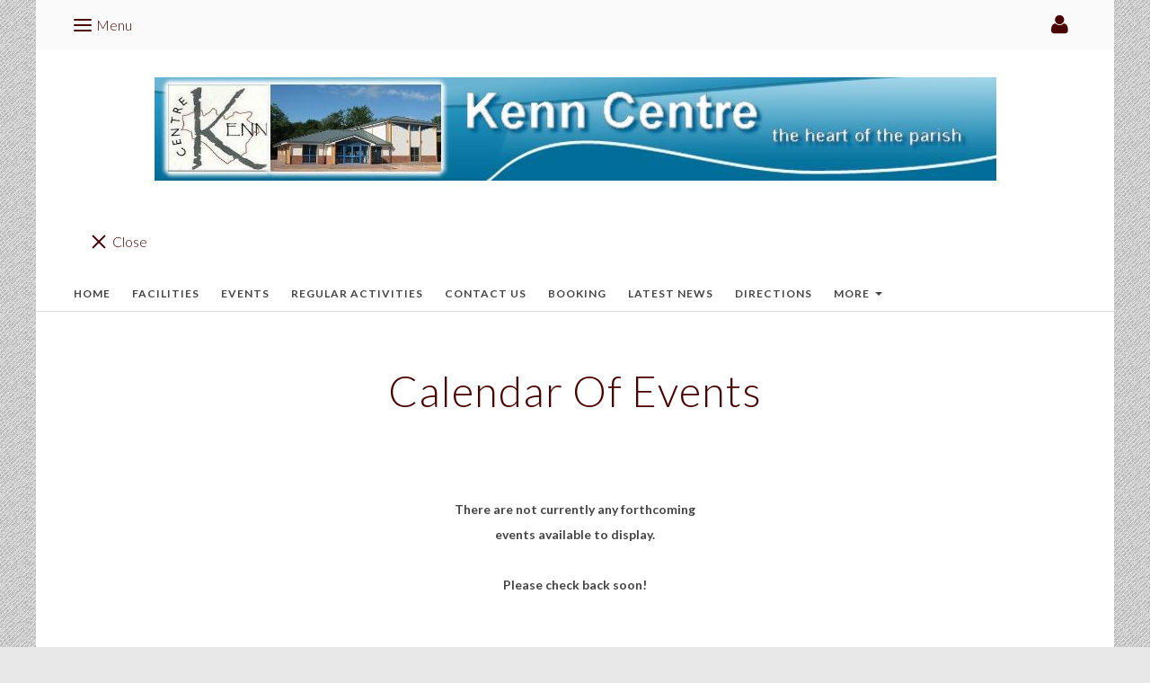

--- FILE ---
content_type: text/css;charset=utf-8
request_url: https://kenncentre.co.uk/palette.css?2025-04-22%2014:29:30
body_size: 2707
content:


/** default Palette **/
:root {
--colour-content_background-r : 255;
--colour-content_background-g : 255;
--colour-content_background-b : 255;
--colour-content_background : rgb(var(--colour-content_background-r), var(--colour-content_background-g), var(--colour-content_background-b));--colour-alternative_content_background-r : 250;
--colour-alternative_content_background-g : 250;
--colour-alternative_content_background-b : 250;
--colour-alternative_content_background : rgb(var(--colour-alternative_content_background-r), var(--colour-alternative_content_background-g), var(--colour-alternative_content_background-b));--colour-content_text-r : 68;
--colour-content_text-g : 68;
--colour-content_text-b : 68;
--colour-content_text : rgb(var(--colour-content_text-r), var(--colour-content_text-g), var(--colour-content_text-b));--colour-content_link-r : 102;
--colour-content_link-g : 78;
--colour-content_link-b : 78;
--colour-content_link : rgb(var(--colour-content_link-r), var(--colour-content_link-g), var(--colour-content_link-b));--colour-content_heading-r : 74;
--colour-content_heading-g : 0;
--colour-content_heading-b : 0;
--colour-content_heading : rgb(var(--colour-content_heading-r), var(--colour-content_heading-g), var(--colour-content_heading-b));--colour-accent-r : 74;
--colour-accent-g : 0;
--colour-accent-b : 0;
--colour-accent : rgb(var(--colour-accent-r), var(--colour-accent-g), var(--colour-accent-b));--colour-accent_best_text: #ffffff;--colour-card_background-r : 242;
--colour-card_background-g : 242;
--colour-card_background-b : 242;
--colour-card_background : rgb(var(--colour-card_background-r), var(--colour-card_background-g), var(--colour-card_background-b));--colour-card_text-r : 68;
--colour-card_text-g : 68;
--colour-card_text-b : 68;
--colour-card_text : rgb(var(--colour-card_text-r), var(--colour-card_text-g), var(--colour-card_text-b));--colour-card_heading-r : 74;
--colour-card_heading-g : 0;
--colour-card_heading-b : 0;
--colour-card_heading : rgb(var(--colour-card_heading-r), var(--colour-card_heading-g), var(--colour-card_heading-b));--colour-card_link-r : 102;
--colour-card_link-g : 78;
--colour-card_link-b : 78;
--colour-card_link : rgb(var(--colour-card_link-r), var(--colour-card_link-g), var(--colour-card_link-b));--colour-border-r : 218;
--colour-border-g : 218;
--colour-border-b : 218;
--colour-border : rgb(var(--colour-border-r), var(--colour-border-g), var(--colour-border-b));--colour-primary_button_background-r : 74;
--colour-primary_button_background-g : 0;
--colour-primary_button_background-b : 0;
--colour-primary_button_background : rgb(var(--colour-primary_button_background-r), var(--colour-primary_button_background-g), var(--colour-primary_button_background-b));--colour-primary_button_text-r : 255;
--colour-primary_button_text-g : 255;
--colour-primary_button_text-b : 255;
--colour-primary_button_text : rgb(var(--colour-primary_button_text-r), var(--colour-primary_button_text-g), var(--colour-primary_button_text-b));--colour-secondary_button_background-r : 102;
--colour-secondary_button_background-g : 78;
--colour-secondary_button_background-b : 78;
--colour-secondary_button_background : rgb(var(--colour-secondary_button_background-r), var(--colour-secondary_button_background-g), var(--colour-secondary_button_background-b));--colour-secondary_button_text-r : 255;
--colour-secondary_button_text-g : 255;
--colour-secondary_button_text-b : 255;
--colour-secondary_button_text : rgb(var(--colour-secondary_button_text-r), var(--colour-secondary_button_text-g), var(--colour-secondary_button_text-b));--colour-tertiary_button_outline-r : 180;
--colour-tertiary_button_outline-g : 180;
--colour-tertiary_button_outline-b : 180;
--colour-tertiary_button_outline : rgb(var(--colour-tertiary_button_outline-r), var(--colour-tertiary_button_outline-g), var(--colour-tertiary_button_outline-b));--colour-tertiary_button_text-r : 74;
--colour-tertiary_button_text-g : 0;
--colour-tertiary_button_text-b : 0;
--colour-tertiary_button_text : rgb(var(--colour-tertiary_button_text-r), var(--colour-tertiary_button_text-g), var(--colour-tertiary_button_text-b));--colour-content_icon-r : 218;
--colour-content_icon-g : 218;
--colour-content_icon-b : 218;
--colour-content_icon : rgb(var(--colour-content_icon-r), var(--colour-content_icon-g), var(--colour-content_icon-b));--colour-content__form_background-r : 255;
--colour-content__form_background-g : 255;
--colour-content__form_background-b : 255;
--colour-content__form_background : rgb(var(--colour-content__form_background-r), var(--colour-content__form_background-g), var(--colour-content__form_background-b));--colour-content__form_text-r : 68;
--colour-content__form_text-g : 68;
--colour-content__form_text-b : 68;
--colour-content__form_text : rgb(var(--colour-content__form_text-r), var(--colour-content__form_text-g), var(--colour-content__form_text-b));--colour-header__accent_icon-r : 74;
--colour-header__accent_icon-g : 0;
--colour-header__accent_icon-b : 0;
--colour-header__accent_icon : rgb(var(--colour-header__accent_icon-r), var(--colour-header__accent_icon-g), var(--colour-header__accent_icon-b));--colour-footer__accent_background-r : 250;
--colour-footer__accent_background-g : 250;
--colour-footer__accent_background-b : 250;
--colour-footer__accent_background : rgb(var(--colour-footer__accent_background-r), var(--colour-footer__accent_background-g), var(--colour-footer__accent_background-b));--colour-footer__accent_text-r : 68;
--colour-footer__accent_text-g : 68;
--colour-footer__accent_text-b : 68;
--colour-footer__accent_text : rgb(var(--colour-footer__accent_text-r), var(--colour-footer__accent_text-g), var(--colour-footer__accent_text-b));--colour-header__background-r : 255;
--colour-header__background-g : 255;
--colour-header__background-b : 255;
--colour-header__background : rgb(var(--colour-header__background-r), var(--colour-header__background-g), var(--colour-header__background-b));--colour-header__dropdown_background-r : 255;
--colour-header__dropdown_background-g : 255;
--colour-header__dropdown_background-b : 255;
--colour-header__dropdown_background : rgb(var(--colour-header__dropdown_background-r), var(--colour-header__dropdown_background-g), var(--colour-header__dropdown_background-b));--colour-header__menu_text-r : 68;
--colour-header__menu_text-g : 68;
--colour-header__menu_text-b : 68;
--colour-header__menu_text : rgb(var(--colour-header__menu_text-r), var(--colour-header__menu_text-g), var(--colour-header__menu_text-b));--colour-header__logo_text-r : 74;
--colour-header__logo_text-g : 0;
--colour-header__logo_text-b : 0;
--colour-header__logo_text : rgb(var(--colour-header__logo_text-r), var(--colour-header__logo_text-g), var(--colour-header__logo_text-b));--colour-footer__background-r : 255;
--colour-footer__background-g : 255;
--colour-footer__background-b : 255;
--colour-footer__background : rgb(var(--colour-footer__background-r), var(--colour-footer__background-g), var(--colour-footer__background-b));--colour-footer__text-r : 68;
--colour-footer__text-g : 68;
--colour-footer__text-b : 68;
--colour-footer__text : rgb(var(--colour-footer__text-r), var(--colour-footer__text-g), var(--colour-footer__text-b));--colour-footer__icon-r : 74;
--colour-footer__icon-g : 0;
--colour-footer__icon-b : 0;
--colour-footer__icon : rgb(var(--colour-footer__icon-r), var(--colour-footer__icon-g), var(--colour-footer__icon-b));--colour-footer__heading-r : 74;
--colour-footer__heading-g : 0;
--colour-footer__heading-b : 0;
--colour-footer__heading : rgb(var(--colour-footer__heading-r), var(--colour-footer__heading-g), var(--colour-footer__heading-b));--colour-header__border-r : 218;
--colour-header__border-g : 218;
--colour-header__border-b : 218;
--colour-header__border : rgb(var(--colour-header__border-r), var(--colour-header__border-g), var(--colour-header__border-b));--colour-header__icon-r : 68;
--colour-header__icon-g : 68;
--colour-header__icon-b : 68;
--colour-header__icon : rgb(var(--colour-header__icon-r), var(--colour-header__icon-g), var(--colour-header__icon-b));--colour-header__dropdown_text-r : 102;
--colour-header__dropdown_text-g : 78;
--colour-header__dropdown_text-b : 78;
--colour-header__dropdown_text : rgb(var(--colour-header__dropdown_text-r), var(--colour-header__dropdown_text-g), var(--colour-header__dropdown_text-b));--colour-footer__border-r : 218;
--colour-footer__border-g : 218;
--colour-footer__border-b : 218;
--colour-footer__border : rgb(var(--colour-footer__border-r), var(--colour-footer__border-g), var(--colour-footer__border-b));--colour-header__accent_background-r : 250;
--colour-header__accent_background-g : 250;
--colour-header__accent_background-b : 250;
--colour-header__accent_background : rgb(var(--colour-header__accent_background-r), var(--colour-header__accent_background-g), var(--colour-header__accent_background-b));--colour-header__accent_text-r : 74;
--colour-header__accent_text-g : 0;
--colour-header__accent_text-b : 0;
--colour-header__accent_text : rgb(var(--colour-header__accent_text-r), var(--colour-header__accent_text-g), var(--colour-header__accent_text-b));--colour-header__dropdown_border-r : 218;
--colour-header__dropdown_border-g : 218;
--colour-header__dropdown_border-b : 218;
--colour-header__dropdown_border : rgb(var(--colour-header__dropdown_border-r), var(--colour-header__dropdown_border-g), var(--colour-header__dropdown_border-b));}

/* ---------------------------------
Misc
--------------------------------- */
 .text-muted {
			color:  #777777;
		color: var(--colour-content_text_lighten02, var(--colour-content_text, #777777));
}

/* ---------------------------------
Incorporate header into first block
--------------------------------- */
.header--incorporated:not(.is-stuck):not(.is-hidden)  .s-header__bar.s-header__bar--navigation {
	background-color: #ffffff;
	background-color: var(--colour-content_background, #ffffff);
}

.header--incorporated:not(.is-stuck):not(.is-hidden)  .s-header__menu-toggle .hamburger,
.header--incorporated:not(.is-stuck):not(.is-hidden)  a .icon,
.header--incorporated:not(.is-stuck):not(.is-hidden)  .s-header__bar:not(.s-header__bar--navigation) .icon,
.header--incorporated:not(.is-stuck):not(.is-hidden)  .s-header__bar a .icon,
.header--incorporated:not(.is-stuck):not(.is-hidden)  .s-header__bar .icon a,
.header--incorporated:not(.is-stuck):not(.is-hidden)  .sm-shop .sm-shop-toggle__icon {
	fill: #4a0000;
	fill: var(--colour-content_heading, #4a0000);
	color: #4a0000;
	color: var(--colour-content_heading, #4a0000);
}

.header--incorporated:not(.is-stuck):not(.is-hidden)  .s-header__bar,
.header--incorporated:not(.is-stuck):not(.is-hidden)  .sm-shop a,
.header--incorporated:not(.is-stuck):not(.is-hidden)  .logo--text {
	color: #4a0000;
	color: var(--colour-content_heading, #4a0000);
}

.header--incorporated:not(.is-stuck):not(.is-hidden)  .sm-menu > li > a > .sub-arrow {
	border-color: #4a0000 transparent transparent transparent;
	border-color: var(--colour-content_heading, #4a0000) transparent transparent transparent;
}

.header--incorporated:not(.is-stuck):not(.is-hidden)  .s-header__bar--border,
.header--incorporated:not(.is-stuck):not(.is-hidden)  .s-navigation--border {
	border-color: #dadada;
	border-color: var(--colour-border, #dadada);
}

.header--incorporated:not(.is-stuck):not(.is-hidden)  .s-header__item--tagline p {
	color: #444444;
	color: var(--colour-content_text, #444444);
}

.header--incorporated:not(.is-stuck):not(.is-hidden)  .s-header__item--tagline .heading {
	color: #444444;
	color: var(--colour-content_text, #444444);
}

@media (min-width: 768px) {
	.header--incorporated:not(.is-stuck):not(.is-hidden)  .sm-menu:not(.is-mobile-menu) a {
		color: #4a0000;
	color: var(--colour-content_heading, #4a0000);
	}
}

/* -----------------------------------------
Incorporate header (specific to new headers)
------------------------------------------ */
.header--incorporated:not(.is-stuck):not(.is-hidden) .b-header {
	color: #444444;
	color: var(--colour-content_text, #444444);
	border-color: #dadada;
	border-color: var(--colour-border, #dadada);
}

.header--incorporated:not(.is-stuck):not(.is-hidden) .b-header .logo,
.header--incorporated:not(.is-stuck):not(.is-hidden) .b-header .heading,
.header--incorporated:not(.is-stuck):not(.is-hidden) .b-header .subheading {
	color: #4a0000;
	color: var(--colour-content_heading, #4a0000);
}

.header--incorporated:not(.is-stuck):not(.is-hidden) .b-header .icon,
.header--incorporated:not(.is-stuck):not(.is-hidden) .b-header .icon::before,
.header--incorporated:not(.is-stuck):not(.is-hidden) .b-header .icon::after {
	color: #dadada;
	color: var(--colour-content_icon, #dadada);
}

.header--incorporated:not(.is-stuck):not(.is-hidden) .b-header .b-header__bar.is-solid,
.header--incorporated:not(.is-stuck):not(.is-hidden) .b-header .b-header__bar .b-header__bar-bg,
.header--incorporated:not(.is-stuck):not(.is-hidden) .b-header .b-header__menu-bar.is-solid,
.header--incorporated:not(.is-stuck):not(.is-hidden) .b-header .b-header__menu-bar .b-header__bar-bg {
	background-color: #ffffff;
	background-color: var(--colour-content_background, #ffffff);
}

.header--incorporated:not(.is-stuck):not(.is-hidden) .b-header .b-header__bar,
.header--incorporated:not(.is-stuck):not(.is-hidden) .b-header .b-header__bar::before,
.header--incorporated:not(.is-stuck):not(.is-hidden) .b-header .b-header__menu-bar,
.header--incorporated:not(.is-stuck):not(.is-hidden) .b-header .b-header__menu-bar::before {
	border-color: #dadada;
	border-color: var(--colour-border, #dadada);
}



/** contrast Palette **/
.palette-contrast {
--colour-content_background-r : 74;
--colour-content_background-g : 0;
--colour-content_background-b : 0;
--colour-content_background : rgb(var(--colour-content_background-r), var(--colour-content_background-g), var(--colour-content_background-b));--colour-alternative_content_background-r : 59;
--colour-alternative_content_background-g : 0;
--colour-alternative_content_background-b : 0;
--colour-alternative_content_background : rgb(var(--colour-alternative_content_background-r), var(--colour-alternative_content_background-g), var(--colour-alternative_content_background-b));--colour-content_text-r : 255;
--colour-content_text-g : 255;
--colour-content_text-b : 255;
--colour-content_text : rgb(var(--colour-content_text-r), var(--colour-content_text-g), var(--colour-content_text-b));--colour-content_link-r : 255;
--colour-content_link-g : 255;
--colour-content_link-b : 255;
--colour-content_link : rgb(var(--colour-content_link-r), var(--colour-content_link-g), var(--colour-content_link-b));--colour-content_heading-r : 255;
--colour-content_heading-g : 255;
--colour-content_heading-b : 255;
--colour-content_heading : rgb(var(--colour-content_heading-r), var(--colour-content_heading-g), var(--colour-content_heading-b));--colour-accent-r : 102;
--colour-accent-g : 78;
--colour-accent-b : 78;
--colour-accent : rgb(var(--colour-accent-r), var(--colour-accent-g), var(--colour-accent-b));--colour-accent_best_text: #ffffff;--colour-card_background-r : 92;
--colour-card_background-g : 26;
--colour-card_background-b : 26;
--colour-card_background : rgb(var(--colour-card_background-r), var(--colour-card_background-g), var(--colour-card_background-b));--colour-card_text-r : 255;
--colour-card_text-g : 255;
--colour-card_text-b : 255;
--colour-card_text : rgb(var(--colour-card_text-r), var(--colour-card_text-g), var(--colour-card_text-b));--colour-card_heading-r : 255;
--colour-card_heading-g : 255;
--colour-card_heading-b : 255;
--colour-card_heading : rgb(var(--colour-card_heading-r), var(--colour-card_heading-g), var(--colour-card_heading-b));--colour-card_link-r : 255;
--colour-card_link-g : 255;
--colour-card_link-b : 255;
--colour-card_link : rgb(var(--colour-card_link-r), var(--colour-card_link-g), var(--colour-card_link-b));--colour-border-r : 108;
--colour-border-g : 49;
--colour-border-b : 49;
--colour-border : rgb(var(--colour-border-r), var(--colour-border-g), var(--colour-border-b));--colour-primary_button_background-r : 255;
--colour-primary_button_background-g : 255;
--colour-primary_button_background-b : 255;
--colour-primary_button_background : rgb(var(--colour-primary_button_background-r), var(--colour-primary_button_background-g), var(--colour-primary_button_background-b));--colour-primary_button_text-r : 59;
--colour-primary_button_text-g : 0;
--colour-primary_button_text-b : 0;
--colour-primary_button_text : rgb(var(--colour-primary_button_text-r), var(--colour-primary_button_text-g), var(--colour-primary_button_text-b));--colour-secondary_button_background-r : 102;
--colour-secondary_button_background-g : 78;
--colour-secondary_button_background-b : 78;
--colour-secondary_button_background : rgb(var(--colour-secondary_button_background-r), var(--colour-secondary_button_background-g), var(--colour-secondary_button_background-b));--colour-secondary_button_text-r : 255;
--colour-secondary_button_text-g : 255;
--colour-secondary_button_text-b : 255;
--colour-secondary_button_text : rgb(var(--colour-secondary_button_text-r), var(--colour-secondary_button_text-g), var(--colour-secondary_button_text-b));--colour-tertiary_button_outline-r : 102;
--colour-tertiary_button_outline-g : 78;
--colour-tertiary_button_outline-b : 78;
--colour-tertiary_button_outline : rgb(var(--colour-tertiary_button_outline-r), var(--colour-tertiary_button_outline-g), var(--colour-tertiary_button_outline-b));--colour-tertiary_button_text-r : 255;
--colour-tertiary_button_text-g : 255;
--colour-tertiary_button_text-b : 255;
--colour-tertiary_button_text : rgb(var(--colour-tertiary_button_text-r), var(--colour-tertiary_button_text-g), var(--colour-tertiary_button_text-b));--colour-content_icon-r : 255;
--colour-content_icon-g : 255;
--colour-content_icon-b : 255;
--colour-content_icon : rgb(var(--colour-content_icon-r), var(--colour-content_icon-g), var(--colour-content_icon-b));--colour-content__form_background-r : 255;
--colour-content__form_background-g : 255;
--colour-content__form_background-b : 255;
--colour-content__form_background : rgb(var(--colour-content__form_background-r), var(--colour-content__form_background-g), var(--colour-content__form_background-b));--colour-content__form_text-r : 68;
--colour-content__form_text-g : 68;
--colour-content__form_text-b : 68;
--colour-content__form_text : rgb(var(--colour-content__form_text-r), var(--colour-content__form_text-g), var(--colour-content__form_text-b));}

/* ---------------------------------
Misc
--------------------------------- */
.palette-contrast .text-muted {
			color:  #ffffff;
		color: var(--colour-content_text_lighten02, var(--colour-content_text, #ffffff));
}

/* ---------------------------------
Incorporate header into first block
--------------------------------- */
.header--incorporated:not(.is-stuck):not(.is-hidden) .palette-contrast .s-header__bar.s-header__bar--navigation {
	background-color: #4a0000;
	background-color: var(--colour-content_background, #4a0000);
}

.header--incorporated:not(.is-stuck):not(.is-hidden) .palette-contrast .s-header__menu-toggle .hamburger,
.header--incorporated:not(.is-stuck):not(.is-hidden) .palette-contrast a .icon,
.header--incorporated:not(.is-stuck):not(.is-hidden) .palette-contrast .s-header__bar:not(.s-header__bar--navigation) .icon,
.header--incorporated:not(.is-stuck):not(.is-hidden) .palette-contrast .s-header__bar a .icon,
.header--incorporated:not(.is-stuck):not(.is-hidden) .palette-contrast .s-header__bar .icon a,
.header--incorporated:not(.is-stuck):not(.is-hidden) .palette-contrast .sm-shop .sm-shop-toggle__icon {
	fill: #ffffff;
	fill: var(--colour-content_heading, #ffffff);
	color: #ffffff;
	color: var(--colour-content_heading, #ffffff);
}

.header--incorporated:not(.is-stuck):not(.is-hidden) .palette-contrast .s-header__bar,
.header--incorporated:not(.is-stuck):not(.is-hidden) .palette-contrast .sm-shop a,
.header--incorporated:not(.is-stuck):not(.is-hidden) .palette-contrast .logo--text {
	color: #ffffff;
	color: var(--colour-content_heading, #ffffff);
}

.header--incorporated:not(.is-stuck):not(.is-hidden) .palette-contrast .sm-menu > li > a > .sub-arrow {
	border-color: #ffffff transparent transparent transparent;
	border-color: var(--colour-content_heading, #ffffff) transparent transparent transparent;
}

.header--incorporated:not(.is-stuck):not(.is-hidden) .palette-contrast .s-header__bar--border,
.header--incorporated:not(.is-stuck):not(.is-hidden) .palette-contrast .s-navigation--border {
	border-color: #6c3131;
	border-color: var(--colour-border, #6c3131);
}

.header--incorporated:not(.is-stuck):not(.is-hidden) .palette-contrast .s-header__item--tagline p {
	color: #ffffff;
	color: var(--colour-content_text, #ffffff);
}

.header--incorporated:not(.is-stuck):not(.is-hidden) .palette-contrast .s-header__item--tagline .heading {
	color: #ffffff;
	color: var(--colour-content_text, #ffffff);
}

@media (min-width: 768px) {
	.header--incorporated:not(.is-stuck):not(.is-hidden) .palette-contrast .sm-menu:not(.is-mobile-menu) a {
		color: #ffffff;
	color: var(--colour-content_heading, #ffffff);
	}
}

/* -----------------------------------------
Incorporate header (specific to new headers)
------------------------------------------ */
.header--incorporated:not(.is-stuck):not(.is-hidden) .palette-contrast.b-header {
	color: #ffffff;
	color: var(--colour-content_text, #ffffff);
	border-color: #6c3131;
	border-color: var(--colour-border, #6c3131);
}

.header--incorporated:not(.is-stuck):not(.is-hidden) .palette-contrast.b-header .logo,
.header--incorporated:not(.is-stuck):not(.is-hidden) .palette-contrast.b-header .heading,
.header--incorporated:not(.is-stuck):not(.is-hidden) .palette-contrast.b-header .subheading {
	color: #ffffff;
	color: var(--colour-content_heading, #ffffff);
}

.header--incorporated:not(.is-stuck):not(.is-hidden) .palette-contrast.b-header .icon,
.header--incorporated:not(.is-stuck):not(.is-hidden) .palette-contrast.b-header .icon::before,
.header--incorporated:not(.is-stuck):not(.is-hidden) .palette-contrast.b-header .icon::after {
	color: #ffffff;
	color: var(--colour-content_icon, #ffffff);
}

.header--incorporated:not(.is-stuck):not(.is-hidden) .palette-contrast.b-header .b-header__bar.is-solid,
.header--incorporated:not(.is-stuck):not(.is-hidden) .palette-contrast.b-header .b-header__bar .b-header__bar-bg,
.header--incorporated:not(.is-stuck):not(.is-hidden) .palette-contrast.b-header .b-header__menu-bar.is-solid,
.header--incorporated:not(.is-stuck):not(.is-hidden) .palette-contrast.b-header .b-header__menu-bar .b-header__bar-bg {
	background-color: #4a0000;
	background-color: var(--colour-content_background, #4a0000);
}

.header--incorporated:not(.is-stuck):not(.is-hidden) .palette-contrast.b-header .b-header__bar,
.header--incorporated:not(.is-stuck):not(.is-hidden) .palette-contrast.b-header .b-header__bar::before,
.header--incorporated:not(.is-stuck):not(.is-hidden) .palette-contrast.b-header .b-header__menu-bar,
.header--incorporated:not(.is-stuck):not(.is-hidden) .palette-contrast.b-header .b-header__menu-bar::before {
	border-color: #6c3131;
	border-color: var(--colour-border, #6c3131);
}



/* ---------------------------------
Non content builder classes
--------------------------------- */
.card {
	background-color: #f2f2f2;
	background-color: var(--colour-card_background, #f2f2f2);
	color: #444444;
	color: var(--colour-card_text, #444444);
}

.card-heading-color {
	color: #4a0000;
	color: var(--colour-card_heading, #4a0000);
}

.card-text-color {
	color: #444444;
	color: var(--colour-card_text, #444444);
}

.card-link-color {
	color: #664e4e;
	color: var(--colour-card_link, #664e4e);
}

.card-link-fill {
	fill: #664e4e;
	fill: var(--colour-card_link, #664e4e);
}

.border-color,
.border-color::before {
	border-color: #dadada;
	border-color: var(--colour-border, #dadada);
}

.accent-color {
	color: #4a0000;
	color: var(--colour-accent, #4a0000);
}

.accent-fill {
	fill: #4a0000;
	fill: var(--colour-accent, #4a0000);
}

.heading-color {
	color: #4a0000;
	color: var(--colour-content_heading, #4a0000);
}

.heading-fill {
	fill: #4a0000;
	fill: var(--colour-content_heading, #4a0000);
}

.link-color {
	color: #664e4e;
	color: var(--colour-content_link, #664e4e);
}

.text-color {
	color: #444444;
	color: var(--colour-content_text, #444444);
}


/* ---------------------------------
Buttons
--------------------------------- */
.btn--primary,
.button--primary {
	border-color: #4a0000;
	border-color: var(--colour-primary_button_background, #4a0000);
	background-color: #4a0000;
	background-color: var(--colour-primary_button_background, #4a0000);
	color: #ffffff;
	color: var(--colour-primary_button_text, #ffffff);
}

.btn--secondary,
.button--secondary {
	border-color: #664e4e;
	border-color: var(--colour-secondary_button_background, #664e4e);
	background-color: #664e4e;
	background-color: var(--colour-secondary_button_background, #664e4e);
	color: #ffffff;
	color: var(--colour-secondary_button_text, #ffffff);
}

.btn--tertiary,
.button--tertiary {
	border-color: #b4b4b4;
	border-color: var(--colour-tertiary_button_outline, #b4b4b4);
	color: #4a0000;
	color: var(--colour-tertiary_button_text, #4a0000);
}

.btn--primary.btn--loading::after,
.button--primary.button--loading::after {
	border-left-color: #ffffff;
	border-left-color: var(--colour-primary_button_text, #ffffff);
	border-bottom-color: #ffffff;
	border-bottom-color: var(--colour-primary_button_text, #ffffff);
}

.btn--secondary.btn--loading::after,
.button--secondary.button--loading::after {
	border-left-color: #ffffff;
	border-left-color: var(--colour-secondary_button_text, #ffffff);
	border-bottom-color: #ffffff;
	border-bottom-color: var(--colour-secondary_button_text, #ffffff);
}

.btn--tertiary.btn--loading::after,
.button--tertiary.button--loading::after {
	border-left-color: #4a0000;
	border-left-color: var(--colour-tertiary_button_text, #4a0000);
	border-bottom-color: #4a0000;
	border-bottom-color: var(--colour-tertiary_button_text, #4a0000);
}


/* ---------------------------------
Shop
--------------------------------- */
.shop-category .shop-search .button {
	border-color: #dadada;
	border-color: var(--colour-border, #dadada);
	background-color: #ffffff;
	background-color: var(--colour-content__form_background, #ffffff);
	color: #444444;
	color: var(--colour-content__form_text, #444444);
}

.shop-category .shop-quantity .shop-quantity__btn {
	border-color: #dadada;
	border-color: var(--colour-border, #dadada);
	background-color: #dadada;
	background-color: var(--colour-border, #dadada);

			color:  #000000;
		color: var(--colour-border_bestText, #000000);
}


/* ---------------------------------
Modals
--------------------------------- */
.modal .modal__container {
	background-color: #ffffff;
	background-color: var(--colour-content_background, #ffffff);
}

.modal .modal__title,
.modal .modal__close {
	color: #4a0000;
	color: var(--colour-content_heading, #4a0000);
}

.modal .modal__content {
	color: #444444;
	color: var(--colour-content_text, #444444);
}


/* ---------------------------------
Livesites (Shop, Checkout, Accounts, etc)
--------------------------------- */
.text-input,
.dropdown-select,
.checkbox-input,
.radio-input,
.form-fields--radio-list .form-fields__field,
.text-panel,
.faux-dropdown-select {
	border-color: #dadada;
	border-color: var(--colour-border, #dadada);
	background-color: #ffffff;
	background-color: var(--colour-content__form_background, #ffffff);
	color: #444444;
	color: var(--colour-content__form_text, #444444);
}

.hr-text::after,
.hr-text::before {
	background-color: #dadada;
	background-color: var(--colour-border, #dadada);
}

.text-input::placeholder {
	color: #444444;
	color: var(--colour-content_text, #444444);
}

.checkbox-input:checked,
.radio-input:checked {
	border-color: #4a0000;
	border-color: var(--colour-primary_button_background, #4a0000);
;
	background-color: #4a0000;
	background-color: var(--colour-primary_button_background, #4a0000);
;
}

.radio-input:after,
.checkbox-input:after,
.order-summary__button .btn::after {
	background-color: #ffffff;
	background-color: var(--colour-primary_button_text, #ffffff);
;
}

.loader:before {
	border-color: #dadada;
	border-color: var(--colour-border, #dadada);
;
	border-top-color: #664e4e;
	border-top-color: var(--colour-card_link, #664e4e);
;
}
